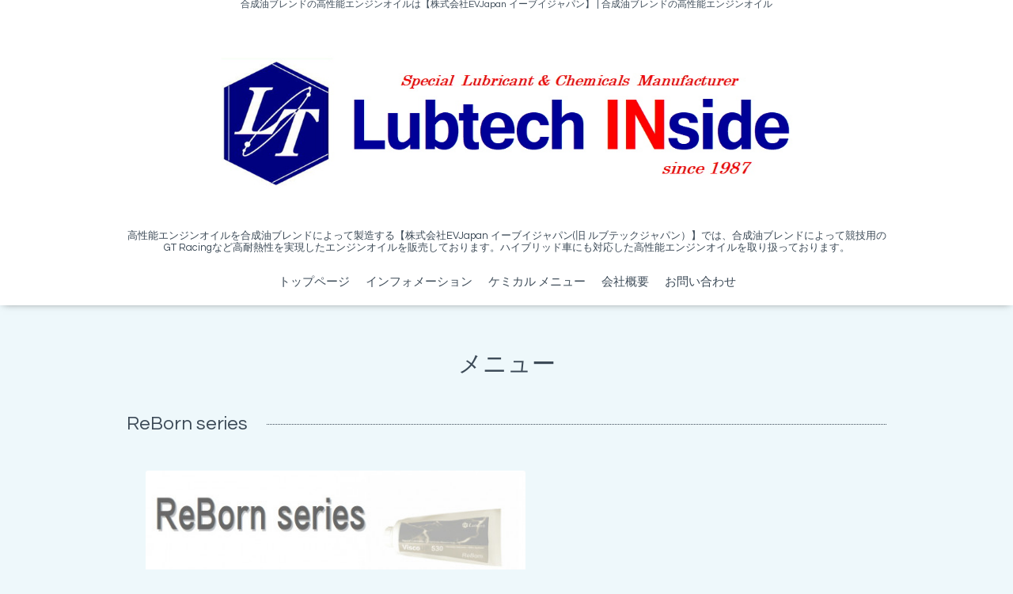

--- FILE ---
content_type: text/html; charset=utf-8
request_url: http://lubchemi.com/menu/636547
body_size: 5506
content:
<!DOCTYPE html>

<!--[if IE 9 ]><html lang="ja" class="ie9"><![endif]-->
<!--[if (gt IE 9)|!(IE)]><!--><html lang="ja"><!--<![endif]-->
<head>
<meta name="google-site-verification" content="o6RXP3wNkiyF3Yhw3n7BiONTDNWfiux-puQQmLlSuqs" />
  <!-- Oneplate: ver.201709290000 -->
  <meta charset="utf-8" />
  <title>ReBorn series - 高性能エンジンオイルは合成油ブレンドの【株式会社EVJapan イーブイジャパン　(旧 ルブテックジャパン）】 高性能エンジンオイルは合成油ブレンドの製造</title>
  <meta name="robots" content="index,follow" />
  <meta name="viewport" content="width=device-width,initial-scale=1.0,minimum-scale=1.0">

  <meta name="description" content="DifferentialGearあらゆる気候条件下で高い防錆性、剪断安定性を発揮し、高効率とエネルギーセイビングを両立し、卓越した極圧性、優れた酸化安定性により高温、高負荷...">
  <meta name="keywords" content="">

  <meta property="og:title" content="ReBorn series">
  <meta property="og:image" content="https://cdn.goope.jp/71901/180822123038-5b7cd8de0290a.jpg">
  <meta property="og:site_name" content="高性能エンジンオイルは合成油ブレンドの【株式会社EVJapan イーブイジャパン　(旧 ルブテックジャパン）】 高性能エンジンオイルは合成油ブレンドの製造">
  
  <link rel="alternate" type="application/rss+xml" title="高性能エンジンオイルは合成油ブレンドの【株式会社EVJapan イーブイジャパン　(旧 ルブテックジャパン）】 高性能エンジンオイルは合成油ブレンドの製造 / RSS" href="/feed.rss">
  <link rel="stylesheet" href="//fonts.googleapis.com/css?family=Questrial">
  <link rel="stylesheet" href="/style.css?464357-1711435398">
  <link rel="stylesheet" href="/css/font-awesome/css/font-awesome.min.css">
  <link rel="stylesheet" href="/assets/slick/slick.css">

  <script src="/assets/jquery/jquery-1.9.1.min.js"></script>
  <script src="/js/tooltip.js"></script>
  <script src="/assets/clipsquareimage/jquery.clipsquareimage.js"></script>
<script>
if(typeof (window.addCanonical) == 'undefined'){var addCanonical = function(str){if(typeof str === 'string'){this.canonicalUrl = str;}else{this.canonicalUrl = window.location.href;}if(!this.canonicalUrl.match(/^https{0,1}:\/\//)){this.canonicalUrl = '//' + this.canonicalUrl;}this.run();return this;};addCanonical.prototype = {run: function(){var _self = this;var tmpLinkCano = null;var i = 0;_self.linkElements = document.getElementsByTagName('link');for(i=0; i<_self.linkElements.length;i++){if(_self.linkElements[i].rel === 'canonical'){console.dir(_self.linkElements[i]);tmpLinkCano = _self.linkElements[i] ;break;}}if(tmpLinkCano === null){tmpLinkCano = document.createElement('link');tmpLinkCano.rel = 'canonical';document.head.appendChild(tmpLinkCano);}tmpLinkCano.href = _self.canonicalUrl;},};}
</script>
<!-- Global site tag (gtag.js) - Google Analytics -->
<script async src="https://www.googletagmanager.com/gtag/js?id=UA-124599671-1"></script>
<script>
  window.dataLayer = window.dataLayer || [];
  function gtag(){dataLayer.push(arguments);}
  gtag('js', new Date());

  gtag('config', 'UA-124599671-1');
</script>
</head>
<body id="menu">

  <div class="totop">
    <i class="button fa fa-angle-up"></i>
  </div>

  <div id="container">

    <!-- #header -->
    <div id="header" class="cd-header">
      <div class="inner">

        


<!-- google translate -->
<div id="google_translate_element"></div><script type="text/javascript">function googleTranslateElementInit() {new google.translate.TranslateElement({pageLanguage: 'ja', includedLanguages: 'en,es,fr,it,ja,ko,zh-CN,zh-TW', layout: google.translate.TranslateElement.InlineLayout.SIMPLE}, 'google_translate_element');}</script><script type="text/javascript" src="//translate.google.com/translate_a/element.js?cb=googleTranslateElementInit"></script>

      <div class="element shop_tel" data-shoptel="045-810-0777">
        <div>
          <i class="fa fa-phone-square"></i>&nbsp;045-810-0777
        </div>
      </div>

<h1 class="seo-h1">合成油ブレンドの高性能エンジンオイルは【株式会社EVJapan イーブイジャパン】 | 合成油ブレンドの高性能エンジンオイル</h1>
<style type="text/css">
  #header.is-scroll .seo-h1 {display: none;}
    .seo-h1 {text-align: center;font-size: 12px;margin-top: -20px;}
  @media ( max-width: 980px ) {
.seo-h1 {max-width: 960px;
    margin: 0 auto;
    text-align: center;}
}
</style>

      <div class="element logo">
        <a href="http://lubchemi.com"><img src='//cdn.goope.jp/71901/180814213437gxev.jpg' alt='高性能エンジンオイルは合成油ブレンドの【株式会社EVJapan イーブイジャパン　(旧 ルブテックジャパン）】 高性能エンジンオイルは合成油ブレンドの製造' /></a>
      </div>

      <div class="element site_description">
        <span>高性能エンジンオイルを合成油ブレンドによって製造する【株式会社EVJapan イーブイジャパン(旧 ルブテックジャパン）】では、合成油ブレンドによって競技用のGT Racingなど高耐熱性を実現したエンジンオイルを販売しております。ハイブリッド車にも対応した高性能エンジンオイルを取り扱っております。</span>
      </div>

      <div class="element navi pc">
        <ul class="navi_list">
          
          <li class="navi_top">
            <a href="/" >トップページ</a>
          </li>
          
          <li class="navi_info">
            <a href="/info" >インフォメーション</a>
          </li>
          
          <li class="navi_links links_36653">
            <a href="http://lubchemi.com/menu/" target="_blank">ケミカル メニュー</a>
          </li>
          
          <li class="navi_about">
            <a href="/about" >会社概要</a>
          </li>
          
          <li class="navi_contact">
            <a href="/contact" >お問い合わせ</a>
          </li>
          
        </ul>
      </div>
      <!-- /#navi -->

      </div>
      <!-- /.inner -->

      <div class="navi mobile"></div>

      <div id="button_navi">
        <div class="navi_trigger cd-primary-nav-trigger">
          <i class="fa fa-navicon"></i>
        </div>
      </div>

    </div>
    <!-- /#header -->

    <div id="content">

<!-- CONTENT ----------------------------------------------------------------------- -->












<!----------------------------------------------
ページ：メニュー
---------------------------------------------->
<script src="/js/theme_oneplate/menu.js?20151028"></script>

<div class="inner">

  <h2 class="page_title">
    <span>メニュー</span>
  </h2>

  
  <div class="list">
    <div class="category_title">
      <span>ReBorn series</span>
    </div>

    
    <div class="article">
      <div class="photo">
        <img src="//cdn.goope.jp/71901/180822123038-5b7cd8de0290a_l.jpg" alt="" />
      </div>

      <h3 class="article_title">
        <span class="recommend"><img src='/img/icon/recommend.gif'/></span><a href="/menu/636547">ReBorn series</a>
      </h3>

      <div class="price">
        
      </div>

      <div class="text textfield">
        <div class="item">
<table width="720" height="163">
<tbody>
<tr>
<td style="width: 120px; text-align: center; vertical-align: middle;">
<p><span style="font-size: 14pt;">Differential</span></p>
<p><span style="font-size: 14pt;">Gear</span></p>
</td>
<td>
<p><span style="font-size: 12pt;">あらゆる気候条件下で高い防錆性、剪断安定性を発揮し、高効率とエネルギーセイビングを両立し、卓越した極圧性、優れた酸化安定性により高温、高負荷時に於いてもギアを保護します。歯車やシンクロ機構等に対する、高温時の磨耗やスラッジ推積も大幅に減少します。トランスミッションやデファレンシャルギアも難なくこなすシンセティックギアオイルです。通常車両がごく普通の環境下で走る条件よりも、数段条件が悪い高熱環境の中でも使用可能である。例えば灼熱の砂漠を炎天下走行するようなそんな環境においても、性能を発揮することができるギア潤滑油として開発されたオイルである。</span></p>
</td>
</tr>
</tbody>
</table>
<p style="text-align: center;">&nbsp;</p>
<p style="text-align: center;">&nbsp;</p>
<p style="text-align: center;"><strong style="color: #ffffff; font-size: 32px; text-align: center;"><a class="link_btn" href="https://laputamall.base.shop/categories/2714265" target="_blank" rel="nofollow" title="Netshopping Laputamall" style="background-color: #ff9900; color: #ffffff;">お買い求めはこちら</a></strong></p>
<p style="text-align: center;">&nbsp;</p>
<p style="text-align: center;">&nbsp;</p>
</div>
<div class="menu_button"></div>
      </div>
    </div>
    <!-- /.article -->
    

  </div>
  

</div>
<!-- /.inner -->





















<!-- CONTENT ----------------------------------------------------------------------- -->

    </div>
    <!-- /#content -->


    


    <div class="gadgets">
      <div class="inner">
      </div>
    </div>

    <div class="sidebar">
      <div class="inner">

        <div class="block today_area">
          <h3>Schedule</h3>
          <dl>
            <dt class="today_title">
              2026.01.29 Thursday
            </dt>
            
          </dl>
        </div>

        <div class="block counter_area">
          <h3>Counter</h3>
          <div>Today: <span class="num">95</span></div>
          <div>Yesterday: <span class="num">93</span></div>
          <div>Total: <span class="num">405974</span></div>
        </div>

        <div class="block qr_area">
          <h3>Mobile</h3>
          <img src="//r.goope.jp/qr/g0007214"width="100" height="100" />
        </div>

      </div>
    </div>

    <div class="social">
      <div class="inner"><div id="navi_parts">
<div class="navi_parts_detail">
<p><a class="rect bnr" href="/contact">
<img src="https://cdn.goope.jp/71901/180906105731-5b90898b4d6d3.jpg" alt="contact" /></a></p>
</div>
<div class="navi_parts_detail">
<style>

/* utilitie */
html {
  -webkit-text-size-adjust: 100%;
}
.inblo {
  display: inline-block;
}
.column::after {
    content: "";
    display: block;
    clear: both;
}
/* reset */
a.thickbox.cboxElement {
    outline: none;
}
p {
    margin: 0 0 1em;
}
p:last-child {
    margin: 0;
}
.linkstyle {
    color: #639DFF !important;
}
.linkstyle:hover {
    opacity:0.7;
}
img {
    vertical-align: bottom;
}

/* banner */
a.bnr img:hover {
    opacity: .8;
}
.rect img {
    width: 300px;
    max-width: 100%;
    box-shadow: 5px 5px 10px #666;
    transition: .5s;
}
.rect img:hover {
    box-shadow: none;
}
.oblong img {
    max-width: 100%;
    filter: drop-shadow(5px 5px 10px #666);
    transition: .5s;
}
.oblong img:hover {
    filter: none;
}
a.rect.bnr::after {
    content: "";
    clear: both;
    display: block;
}

/* button */
.link_btn {
    display: inline-block;
    text-decoration: none !important;
    font-size: 1.5em;
    background: #000;
    color: #FFF !important;
    padding: .5em .75em;
    border-radius: 3px;
    box-shadow: 0 0 6px #000;
    border: 1px solid #000;
    transition: .5s ease-in-out;
}
.link_btn:hover {
    background: none;
    color: #000 !important;
    box-shadow: none;
}
.menu_button {
    text-align: center;
    margin-top: 3em;
}
/* background */
/* blue */
body {
    background: #eef8fb;
}
#header {
    background: #fff;
}
.section_title>span {
    background: #eef8fb !important;
}
#header .navi.mobile {
    background: #f2ffffde;
}
body#menu .category_title span {
    background: #eef8fb;
}
/* orange */
#header .navi.pc li.active a {
    background: #ffda95;
}
#header .navi.pc li a:hover {
    background: #ffda95;
}
#header .navi.mobile ul li.active {
    background: #ffda95;
}
#header .navi.mobile ul li a {
    background: #ffda95;
}
body#top .contact input[type=submit] {
    background: #ffda95;
}
body#contact form input[type=submit] {
    margin: 2em 0 0;
    background: #ffda95;
}
.totop .button {
    background: rgba(249, 214, 171, 0.7);
    color: #3c4a57;
}

/* menu */
body#menu .photo {
    float: none;
}

/* fee_table */
body#menu .article_title {
    text-align: center;
    background: #85ccff;
    padding: 5px;
}
.item {
    margin-top: 50px;
}
.item h3 {
    font-size: 26px;
    font-weight: bold;
    color: #000;
    position: relative;
}
.item h3 {
    text-align: center;
}
.item table {
    margin-top: 20px;
    width: 100%;
}
.item th {
    width: 180px;
    text-align: center;
    font-size: 24px;
    font-weight: bold;
    color: #000;
}
.item td.txt {
    text-align: center;
    font-size: 20px;
}
.item th {
    width: 180px;
    text-align: center;
    font-size: 20px;
    font-weight: bold;
    color: #fff;
    background: #5d5d5d;
}
.item th, .item td {
    padding: 20px 10px;
    border: 1px solid #000;
    vertical-align: middle;
}
.item td {
    width: 370px;
    background: #fff;
    font-size: 20px;
}
@media all and (max-width: 800px) {
.item th, .item td {
    display: block;
    width: 100%;
    text-align: center;
    }
}

.produt_bnr_list {
    display: flex;
    justify-content: space-between;
    flex-wrap: wrap;
    }
p.bnr_item {
    width: 48%;
    }
@media all and (min-width: 600px) {
p.bnr_item {
    width: 31%;
    }
}
</style>
</div>
<div class="navi_parts_detail">
<script>
$(function(){
  var hostname = window.location.hostname;
  if (hostname === 'r.goope.jp') {
    var path = window.location.pathname.split('/')[1];
    $('a[data-goope-url]').each(function(){
      var url = $(this).attr('href');
      $(this).prop('href', '//'+hostname+'/'+path+url);
    });
  }
});
</script>
</div>
<div class="navi_parts_detail">
<!-- Yahoo Code for your Target List -->
<script type="text/javascript" language="javascript">
/* <![CDATA[ */
var yahoo_retargeting_id = 'ZCTQPQ8L0P';
var yahoo_retargeting_label = '';
var yahoo_retargeting_page_type = '';
var yahoo_retargeting_items = [{item_id: '', category_id: '', price: '', quantity: ''}];
/* ]]> */
</script>
<script type="text/javascript" language="javascript" src="https://b92.yahoo.co.jp/js/s_retargeting.js"></script>
</div>
</div>
</div>
    </div>

    <div id="footer">
        <div class="inner">

          <div class="social_icons">
            

            

            
          </div>

          <div class="shop_name">
            <a href="http://lubchemi.com">株式会社EVJapan イーブイジャパン（旧ルブテックジャパン）</a>
          </div>

          <div class="copyright">
            &copy;2026 <a href="http://lubchemi.com">合成油ブレンドの高性能エンジンオイルをご提供 | 株式会社EVJapan イーブイジャパン（旧ルブテックジャパン）</a>. All Rights Reserved.
<div class="footer-link">
<ul>
<li><a href="http://lubchemi.com/free/riyoujyoukenn">ご利用条件</a></li>
<li><a href="http://lubchemi.com/free/keireki">会社経歴・経営者経緯</a></li>
<li><a href="http://lubchemi.com/free/privacy">プライバシーポリシー</a></li>
</ul>
</div>
          </div>

          <div>
            <div class="powered">
              Powered by <a class="link_color_02" href="https://goope.jp/">グーペ</a> /
              <a class="link_color_02" href="https://admin.goope.jp/">Admin</a>
            </div>

            <div class="shop_rss">
              <span>/ </span><a href="/feed.rss">RSS</a>
            </div>
          </div>

        </div>
    </div>

  </div>
  <!-- /#container -->

  <script src="/assets/colorbox/jquery.colorbox-min.js"></script>
  <script src="/assets/slick/slick.js"></script>
  <script src="/assets/lineup/jquery-lineup.min.js"></script>
  <script src="/assets/tile/tile.js"></script>
  <script src="/js/theme_oneplate/init.js"></script>
</body>
</html>
